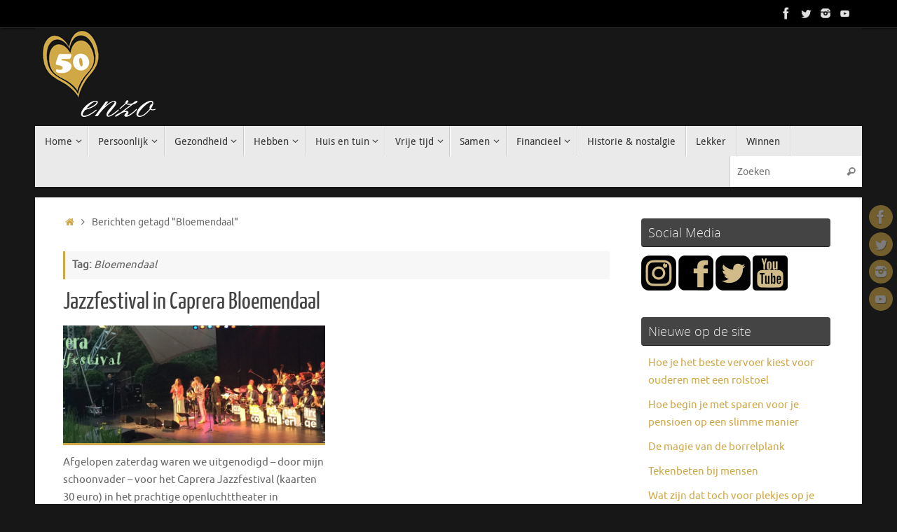

--- FILE ---
content_type: text/html; charset=UTF-8
request_url: https://www.50enzo.nl/tag/bloemendaal/
body_size: 15959
content:
<!DOCTYPE html>
<html lang="nl-NL">
<head>
<meta name="viewport" content="width=device-width, user-scalable=no, initial-scale=1.0, minimum-scale=1.0, maximum-scale=1.0">
<meta http-equiv="Content-Type" content="text/html; charset=UTF-8" />
<link rel="profile" href="https://gmpg.org/xfn/11" />
<link rel="pingback" href="https://www.50enzo.nl/xmlrpc.php" />
<meta name='robots' content='index, follow, max-image-preview:large, max-snippet:-1, max-video-preview:-1' />

	<!-- This site is optimized with the Yoast SEO plugin v24.5 - https://yoast.com/wordpress/plugins/seo/ -->
	<title>Bloemendaal Archieven - 50enzo - Een site voor de 50-plussers</title>
	<link rel="canonical" href="https://www.50enzo.nl/tag/bloemendaal/" />
	<meta property="og:locale" content="nl_NL" />
	<meta property="og:type" content="article" />
	<meta property="og:title" content="Bloemendaal Archieven - 50enzo - Een site voor de 50-plussers" />
	<meta property="og:url" content="https://www.50enzo.nl/tag/bloemendaal/" />
	<meta property="og:site_name" content="50enzo - Een site voor de 50-plussers" />
	<meta name="twitter:card" content="summary_large_image" />
	<script type="application/ld+json" class="yoast-schema-graph">{"@context":"https://schema.org","@graph":[{"@type":"CollectionPage","@id":"https://www.50enzo.nl/tag/bloemendaal/","url":"https://www.50enzo.nl/tag/bloemendaal/","name":"Bloemendaal Archieven - 50enzo - Een site voor de 50-plussers","isPartOf":{"@id":"https://www.50enzo.nl/#website"},"primaryImageOfPage":{"@id":"https://www.50enzo.nl/tag/bloemendaal/#primaryimage"},"image":{"@id":"https://www.50enzo.nl/tag/bloemendaal/#primaryimage"},"thumbnailUrl":"https://www.50enzo.nl/wp-content/uploads/2018/06/caprera.jpg","breadcrumb":{"@id":"https://www.50enzo.nl/tag/bloemendaal/#breadcrumb"},"inLanguage":"nl-NL"},{"@type":"ImageObject","inLanguage":"nl-NL","@id":"https://www.50enzo.nl/tag/bloemendaal/#primaryimage","url":"https://www.50enzo.nl/wp-content/uploads/2018/06/caprera.jpg","contentUrl":"https://www.50enzo.nl/wp-content/uploads/2018/06/caprera.jpg","width":1180,"height":410,"caption":"Jazzfestival in Caprera Bloemendaal"},{"@type":"BreadcrumbList","@id":"https://www.50enzo.nl/tag/bloemendaal/#breadcrumb","itemListElement":[{"@type":"ListItem","position":1,"name":"Home","item":"https://www.50enzo.nl/"},{"@type":"ListItem","position":2,"name":"Bloemendaal"}]},{"@type":"WebSite","@id":"https://www.50enzo.nl/#website","url":"https://www.50enzo.nl/","name":"50enzo - Een site voor de 50-plussers","description":"50+ en nog volop in het leven!","potentialAction":[{"@type":"SearchAction","target":{"@type":"EntryPoint","urlTemplate":"https://www.50enzo.nl/?s={search_term_string}"},"query-input":{"@type":"PropertyValueSpecification","valueRequired":true,"valueName":"search_term_string"}}],"inLanguage":"nl-NL"}]}</script>
	<!-- / Yoast SEO plugin. -->


<link rel="alternate" type="application/rss+xml" title="50enzo - Een site voor de 50-plussers &raquo; feed" href="https://www.50enzo.nl/feed/" />
<link rel="alternate" type="application/rss+xml" title="50enzo - Een site voor de 50-plussers &raquo; reactiesfeed" href="https://www.50enzo.nl/comments/feed/" />
<link rel="alternate" type="application/rss+xml" title="50enzo - Een site voor de 50-plussers &raquo; Bloemendaal tagfeed" href="https://www.50enzo.nl/tag/bloemendaal/feed/" />
		<!-- This site uses the Google Analytics by MonsterInsights plugin v9.11.1 - Using Analytics tracking - https://www.monsterinsights.com/ -->
							<script src="//www.googletagmanager.com/gtag/js?id=G-52E61VWH54"  data-cfasync="false" data-wpfc-render="false" type="text/javascript" async></script>
			<script data-cfasync="false" data-wpfc-render="false" type="text/javascript">
				var mi_version = '9.11.1';
				var mi_track_user = true;
				var mi_no_track_reason = '';
								var MonsterInsightsDefaultLocations = {"page_location":"https:\/\/www.50enzo.nl\/tag\/bloemendaal\/"};
								if ( typeof MonsterInsightsPrivacyGuardFilter === 'function' ) {
					var MonsterInsightsLocations = (typeof MonsterInsightsExcludeQuery === 'object') ? MonsterInsightsPrivacyGuardFilter( MonsterInsightsExcludeQuery ) : MonsterInsightsPrivacyGuardFilter( MonsterInsightsDefaultLocations );
				} else {
					var MonsterInsightsLocations = (typeof MonsterInsightsExcludeQuery === 'object') ? MonsterInsightsExcludeQuery : MonsterInsightsDefaultLocations;
				}

								var disableStrs = [
										'ga-disable-G-52E61VWH54',
									];

				/* Function to detect opted out users */
				function __gtagTrackerIsOptedOut() {
					for (var index = 0; index < disableStrs.length; index++) {
						if (document.cookie.indexOf(disableStrs[index] + '=true') > -1) {
							return true;
						}
					}

					return false;
				}

				/* Disable tracking if the opt-out cookie exists. */
				if (__gtagTrackerIsOptedOut()) {
					for (var index = 0; index < disableStrs.length; index++) {
						window[disableStrs[index]] = true;
					}
				}

				/* Opt-out function */
				function __gtagTrackerOptout() {
					for (var index = 0; index < disableStrs.length; index++) {
						document.cookie = disableStrs[index] + '=true; expires=Thu, 31 Dec 2099 23:59:59 UTC; path=/';
						window[disableStrs[index]] = true;
					}
				}

				if ('undefined' === typeof gaOptout) {
					function gaOptout() {
						__gtagTrackerOptout();
					}
				}
								window.dataLayer = window.dataLayer || [];

				window.MonsterInsightsDualTracker = {
					helpers: {},
					trackers: {},
				};
				if (mi_track_user) {
					function __gtagDataLayer() {
						dataLayer.push(arguments);
					}

					function __gtagTracker(type, name, parameters) {
						if (!parameters) {
							parameters = {};
						}

						if (parameters.send_to) {
							__gtagDataLayer.apply(null, arguments);
							return;
						}

						if (type === 'event') {
														parameters.send_to = monsterinsights_frontend.v4_id;
							var hookName = name;
							if (typeof parameters['event_category'] !== 'undefined') {
								hookName = parameters['event_category'] + ':' + name;
							}

							if (typeof MonsterInsightsDualTracker.trackers[hookName] !== 'undefined') {
								MonsterInsightsDualTracker.trackers[hookName](parameters);
							} else {
								__gtagDataLayer('event', name, parameters);
							}
							
						} else {
							__gtagDataLayer.apply(null, arguments);
						}
					}

					__gtagTracker('js', new Date());
					__gtagTracker('set', {
						'developer_id.dZGIzZG': true,
											});
					if ( MonsterInsightsLocations.page_location ) {
						__gtagTracker('set', MonsterInsightsLocations);
					}
										__gtagTracker('config', 'G-52E61VWH54', {"forceSSL":"true","link_attribution":"true"} );
										window.gtag = __gtagTracker;										(function () {
						/* https://developers.google.com/analytics/devguides/collection/analyticsjs/ */
						/* ga and __gaTracker compatibility shim. */
						var noopfn = function () {
							return null;
						};
						var newtracker = function () {
							return new Tracker();
						};
						var Tracker = function () {
							return null;
						};
						var p = Tracker.prototype;
						p.get = noopfn;
						p.set = noopfn;
						p.send = function () {
							var args = Array.prototype.slice.call(arguments);
							args.unshift('send');
							__gaTracker.apply(null, args);
						};
						var __gaTracker = function () {
							var len = arguments.length;
							if (len === 0) {
								return;
							}
							var f = arguments[len - 1];
							if (typeof f !== 'object' || f === null || typeof f.hitCallback !== 'function') {
								if ('send' === arguments[0]) {
									var hitConverted, hitObject = false, action;
									if ('event' === arguments[1]) {
										if ('undefined' !== typeof arguments[3]) {
											hitObject = {
												'eventAction': arguments[3],
												'eventCategory': arguments[2],
												'eventLabel': arguments[4],
												'value': arguments[5] ? arguments[5] : 1,
											}
										}
									}
									if ('pageview' === arguments[1]) {
										if ('undefined' !== typeof arguments[2]) {
											hitObject = {
												'eventAction': 'page_view',
												'page_path': arguments[2],
											}
										}
									}
									if (typeof arguments[2] === 'object') {
										hitObject = arguments[2];
									}
									if (typeof arguments[5] === 'object') {
										Object.assign(hitObject, arguments[5]);
									}
									if ('undefined' !== typeof arguments[1].hitType) {
										hitObject = arguments[1];
										if ('pageview' === hitObject.hitType) {
											hitObject.eventAction = 'page_view';
										}
									}
									if (hitObject) {
										action = 'timing' === arguments[1].hitType ? 'timing_complete' : hitObject.eventAction;
										hitConverted = mapArgs(hitObject);
										__gtagTracker('event', action, hitConverted);
									}
								}
								return;
							}

							function mapArgs(args) {
								var arg, hit = {};
								var gaMap = {
									'eventCategory': 'event_category',
									'eventAction': 'event_action',
									'eventLabel': 'event_label',
									'eventValue': 'event_value',
									'nonInteraction': 'non_interaction',
									'timingCategory': 'event_category',
									'timingVar': 'name',
									'timingValue': 'value',
									'timingLabel': 'event_label',
									'page': 'page_path',
									'location': 'page_location',
									'title': 'page_title',
									'referrer' : 'page_referrer',
								};
								for (arg in args) {
																		if (!(!args.hasOwnProperty(arg) || !gaMap.hasOwnProperty(arg))) {
										hit[gaMap[arg]] = args[arg];
									} else {
										hit[arg] = args[arg];
									}
								}
								return hit;
							}

							try {
								f.hitCallback();
							} catch (ex) {
							}
						};
						__gaTracker.create = newtracker;
						__gaTracker.getByName = newtracker;
						__gaTracker.getAll = function () {
							return [];
						};
						__gaTracker.remove = noopfn;
						__gaTracker.loaded = true;
						window['__gaTracker'] = __gaTracker;
					})();
									} else {
										console.log("");
					(function () {
						function __gtagTracker() {
							return null;
						}

						window['__gtagTracker'] = __gtagTracker;
						window['gtag'] = __gtagTracker;
					})();
									}
			</script>
							<!-- / Google Analytics by MonsterInsights -->
		<script type="text/javascript">
/* <![CDATA[ */
window._wpemojiSettings = {"baseUrl":"https:\/\/s.w.org\/images\/core\/emoji\/15.0.3\/72x72\/","ext":".png","svgUrl":"https:\/\/s.w.org\/images\/core\/emoji\/15.0.3\/svg\/","svgExt":".svg","source":{"concatemoji":"https:\/\/www.50enzo.nl\/wp-includes\/js\/wp-emoji-release.min.js?ver=6.5.7"}};
/*! This file is auto-generated */
!function(i,n){var o,s,e;function c(e){try{var t={supportTests:e,timestamp:(new Date).valueOf()};sessionStorage.setItem(o,JSON.stringify(t))}catch(e){}}function p(e,t,n){e.clearRect(0,0,e.canvas.width,e.canvas.height),e.fillText(t,0,0);var t=new Uint32Array(e.getImageData(0,0,e.canvas.width,e.canvas.height).data),r=(e.clearRect(0,0,e.canvas.width,e.canvas.height),e.fillText(n,0,0),new Uint32Array(e.getImageData(0,0,e.canvas.width,e.canvas.height).data));return t.every(function(e,t){return e===r[t]})}function u(e,t,n){switch(t){case"flag":return n(e,"\ud83c\udff3\ufe0f\u200d\u26a7\ufe0f","\ud83c\udff3\ufe0f\u200b\u26a7\ufe0f")?!1:!n(e,"\ud83c\uddfa\ud83c\uddf3","\ud83c\uddfa\u200b\ud83c\uddf3")&&!n(e,"\ud83c\udff4\udb40\udc67\udb40\udc62\udb40\udc65\udb40\udc6e\udb40\udc67\udb40\udc7f","\ud83c\udff4\u200b\udb40\udc67\u200b\udb40\udc62\u200b\udb40\udc65\u200b\udb40\udc6e\u200b\udb40\udc67\u200b\udb40\udc7f");case"emoji":return!n(e,"\ud83d\udc26\u200d\u2b1b","\ud83d\udc26\u200b\u2b1b")}return!1}function f(e,t,n){var r="undefined"!=typeof WorkerGlobalScope&&self instanceof WorkerGlobalScope?new OffscreenCanvas(300,150):i.createElement("canvas"),a=r.getContext("2d",{willReadFrequently:!0}),o=(a.textBaseline="top",a.font="600 32px Arial",{});return e.forEach(function(e){o[e]=t(a,e,n)}),o}function t(e){var t=i.createElement("script");t.src=e,t.defer=!0,i.head.appendChild(t)}"undefined"!=typeof Promise&&(o="wpEmojiSettingsSupports",s=["flag","emoji"],n.supports={everything:!0,everythingExceptFlag:!0},e=new Promise(function(e){i.addEventListener("DOMContentLoaded",e,{once:!0})}),new Promise(function(t){var n=function(){try{var e=JSON.parse(sessionStorage.getItem(o));if("object"==typeof e&&"number"==typeof e.timestamp&&(new Date).valueOf()<e.timestamp+604800&&"object"==typeof e.supportTests)return e.supportTests}catch(e){}return null}();if(!n){if("undefined"!=typeof Worker&&"undefined"!=typeof OffscreenCanvas&&"undefined"!=typeof URL&&URL.createObjectURL&&"undefined"!=typeof Blob)try{var e="postMessage("+f.toString()+"("+[JSON.stringify(s),u.toString(),p.toString()].join(",")+"));",r=new Blob([e],{type:"text/javascript"}),a=new Worker(URL.createObjectURL(r),{name:"wpTestEmojiSupports"});return void(a.onmessage=function(e){c(n=e.data),a.terminate(),t(n)})}catch(e){}c(n=f(s,u,p))}t(n)}).then(function(e){for(var t in e)n.supports[t]=e[t],n.supports.everything=n.supports.everything&&n.supports[t],"flag"!==t&&(n.supports.everythingExceptFlag=n.supports.everythingExceptFlag&&n.supports[t]);n.supports.everythingExceptFlag=n.supports.everythingExceptFlag&&!n.supports.flag,n.DOMReady=!1,n.readyCallback=function(){n.DOMReady=!0}}).then(function(){return e}).then(function(){var e;n.supports.everything||(n.readyCallback(),(e=n.source||{}).concatemoji?t(e.concatemoji):e.wpemoji&&e.twemoji&&(t(e.twemoji),t(e.wpemoji)))}))}((window,document),window._wpemojiSettings);
/* ]]> */
</script>
<link rel='stylesheet' id='dashicons-css' href='https://www.50enzo.nl/wp-includes/css/dashicons.min.css?ver=6.5.7' type='text/css' media='all' />
<link rel='stylesheet' id='post-views-counter-frontend-css' href='https://www.50enzo.nl/wp-content/plugins/post-views-counter/css/frontend.min.css?ver=1.5.9' type='text/css' media='all' />
<style id='wp-emoji-styles-inline-css' type='text/css'>

	img.wp-smiley, img.emoji {
		display: inline !important;
		border: none !important;
		box-shadow: none !important;
		height: 1em !important;
		width: 1em !important;
		margin: 0 0.07em !important;
		vertical-align: -0.1em !important;
		background: none !important;
		padding: 0 !important;
	}
</style>
<link rel='stylesheet' id='wp-block-library-css' href='https://www.50enzo.nl/wp-includes/css/dist/block-library/style.min.css?ver=6.5.7' type='text/css' media='all' />
<style id='classic-theme-styles-inline-css' type='text/css'>
/*! This file is auto-generated */
.wp-block-button__link{color:#fff;background-color:#32373c;border-radius:9999px;box-shadow:none;text-decoration:none;padding:calc(.667em + 2px) calc(1.333em + 2px);font-size:1.125em}.wp-block-file__button{background:#32373c;color:#fff;text-decoration:none}
</style>
<style id='global-styles-inline-css' type='text/css'>
body{--wp--preset--color--black: #000000;--wp--preset--color--cyan-bluish-gray: #abb8c3;--wp--preset--color--white: #ffffff;--wp--preset--color--pale-pink: #f78da7;--wp--preset--color--vivid-red: #cf2e2e;--wp--preset--color--luminous-vivid-orange: #ff6900;--wp--preset--color--luminous-vivid-amber: #fcb900;--wp--preset--color--light-green-cyan: #7bdcb5;--wp--preset--color--vivid-green-cyan: #00d084;--wp--preset--color--pale-cyan-blue: #8ed1fc;--wp--preset--color--vivid-cyan-blue: #0693e3;--wp--preset--color--vivid-purple: #9b51e0;--wp--preset--gradient--vivid-cyan-blue-to-vivid-purple: linear-gradient(135deg,rgba(6,147,227,1) 0%,rgb(155,81,224) 100%);--wp--preset--gradient--light-green-cyan-to-vivid-green-cyan: linear-gradient(135deg,rgb(122,220,180) 0%,rgb(0,208,130) 100%);--wp--preset--gradient--luminous-vivid-amber-to-luminous-vivid-orange: linear-gradient(135deg,rgba(252,185,0,1) 0%,rgba(255,105,0,1) 100%);--wp--preset--gradient--luminous-vivid-orange-to-vivid-red: linear-gradient(135deg,rgba(255,105,0,1) 0%,rgb(207,46,46) 100%);--wp--preset--gradient--very-light-gray-to-cyan-bluish-gray: linear-gradient(135deg,rgb(238,238,238) 0%,rgb(169,184,195) 100%);--wp--preset--gradient--cool-to-warm-spectrum: linear-gradient(135deg,rgb(74,234,220) 0%,rgb(151,120,209) 20%,rgb(207,42,186) 40%,rgb(238,44,130) 60%,rgb(251,105,98) 80%,rgb(254,248,76) 100%);--wp--preset--gradient--blush-light-purple: linear-gradient(135deg,rgb(255,206,236) 0%,rgb(152,150,240) 100%);--wp--preset--gradient--blush-bordeaux: linear-gradient(135deg,rgb(254,205,165) 0%,rgb(254,45,45) 50%,rgb(107,0,62) 100%);--wp--preset--gradient--luminous-dusk: linear-gradient(135deg,rgb(255,203,112) 0%,rgb(199,81,192) 50%,rgb(65,88,208) 100%);--wp--preset--gradient--pale-ocean: linear-gradient(135deg,rgb(255,245,203) 0%,rgb(182,227,212) 50%,rgb(51,167,181) 100%);--wp--preset--gradient--electric-grass: linear-gradient(135deg,rgb(202,248,128) 0%,rgb(113,206,126) 100%);--wp--preset--gradient--midnight: linear-gradient(135deg,rgb(2,3,129) 0%,rgb(40,116,252) 100%);--wp--preset--font-size--small: 13px;--wp--preset--font-size--medium: 20px;--wp--preset--font-size--large: 36px;--wp--preset--font-size--x-large: 42px;--wp--preset--spacing--20: 0.44rem;--wp--preset--spacing--30: 0.67rem;--wp--preset--spacing--40: 1rem;--wp--preset--spacing--50: 1.5rem;--wp--preset--spacing--60: 2.25rem;--wp--preset--spacing--70: 3.38rem;--wp--preset--spacing--80: 5.06rem;--wp--preset--shadow--natural: 6px 6px 9px rgba(0, 0, 0, 0.2);--wp--preset--shadow--deep: 12px 12px 50px rgba(0, 0, 0, 0.4);--wp--preset--shadow--sharp: 6px 6px 0px rgba(0, 0, 0, 0.2);--wp--preset--shadow--outlined: 6px 6px 0px -3px rgba(255, 255, 255, 1), 6px 6px rgba(0, 0, 0, 1);--wp--preset--shadow--crisp: 6px 6px 0px rgba(0, 0, 0, 1);}:where(.is-layout-flex){gap: 0.5em;}:where(.is-layout-grid){gap: 0.5em;}body .is-layout-flex{display: flex;}body .is-layout-flex{flex-wrap: wrap;align-items: center;}body .is-layout-flex > *{margin: 0;}body .is-layout-grid{display: grid;}body .is-layout-grid > *{margin: 0;}:where(.wp-block-columns.is-layout-flex){gap: 2em;}:where(.wp-block-columns.is-layout-grid){gap: 2em;}:where(.wp-block-post-template.is-layout-flex){gap: 1.25em;}:where(.wp-block-post-template.is-layout-grid){gap: 1.25em;}.has-black-color{color: var(--wp--preset--color--black) !important;}.has-cyan-bluish-gray-color{color: var(--wp--preset--color--cyan-bluish-gray) !important;}.has-white-color{color: var(--wp--preset--color--white) !important;}.has-pale-pink-color{color: var(--wp--preset--color--pale-pink) !important;}.has-vivid-red-color{color: var(--wp--preset--color--vivid-red) !important;}.has-luminous-vivid-orange-color{color: var(--wp--preset--color--luminous-vivid-orange) !important;}.has-luminous-vivid-amber-color{color: var(--wp--preset--color--luminous-vivid-amber) !important;}.has-light-green-cyan-color{color: var(--wp--preset--color--light-green-cyan) !important;}.has-vivid-green-cyan-color{color: var(--wp--preset--color--vivid-green-cyan) !important;}.has-pale-cyan-blue-color{color: var(--wp--preset--color--pale-cyan-blue) !important;}.has-vivid-cyan-blue-color{color: var(--wp--preset--color--vivid-cyan-blue) !important;}.has-vivid-purple-color{color: var(--wp--preset--color--vivid-purple) !important;}.has-black-background-color{background-color: var(--wp--preset--color--black) !important;}.has-cyan-bluish-gray-background-color{background-color: var(--wp--preset--color--cyan-bluish-gray) !important;}.has-white-background-color{background-color: var(--wp--preset--color--white) !important;}.has-pale-pink-background-color{background-color: var(--wp--preset--color--pale-pink) !important;}.has-vivid-red-background-color{background-color: var(--wp--preset--color--vivid-red) !important;}.has-luminous-vivid-orange-background-color{background-color: var(--wp--preset--color--luminous-vivid-orange) !important;}.has-luminous-vivid-amber-background-color{background-color: var(--wp--preset--color--luminous-vivid-amber) !important;}.has-light-green-cyan-background-color{background-color: var(--wp--preset--color--light-green-cyan) !important;}.has-vivid-green-cyan-background-color{background-color: var(--wp--preset--color--vivid-green-cyan) !important;}.has-pale-cyan-blue-background-color{background-color: var(--wp--preset--color--pale-cyan-blue) !important;}.has-vivid-cyan-blue-background-color{background-color: var(--wp--preset--color--vivid-cyan-blue) !important;}.has-vivid-purple-background-color{background-color: var(--wp--preset--color--vivid-purple) !important;}.has-black-border-color{border-color: var(--wp--preset--color--black) !important;}.has-cyan-bluish-gray-border-color{border-color: var(--wp--preset--color--cyan-bluish-gray) !important;}.has-white-border-color{border-color: var(--wp--preset--color--white) !important;}.has-pale-pink-border-color{border-color: var(--wp--preset--color--pale-pink) !important;}.has-vivid-red-border-color{border-color: var(--wp--preset--color--vivid-red) !important;}.has-luminous-vivid-orange-border-color{border-color: var(--wp--preset--color--luminous-vivid-orange) !important;}.has-luminous-vivid-amber-border-color{border-color: var(--wp--preset--color--luminous-vivid-amber) !important;}.has-light-green-cyan-border-color{border-color: var(--wp--preset--color--light-green-cyan) !important;}.has-vivid-green-cyan-border-color{border-color: var(--wp--preset--color--vivid-green-cyan) !important;}.has-pale-cyan-blue-border-color{border-color: var(--wp--preset--color--pale-cyan-blue) !important;}.has-vivid-cyan-blue-border-color{border-color: var(--wp--preset--color--vivid-cyan-blue) !important;}.has-vivid-purple-border-color{border-color: var(--wp--preset--color--vivid-purple) !important;}.has-vivid-cyan-blue-to-vivid-purple-gradient-background{background: var(--wp--preset--gradient--vivid-cyan-blue-to-vivid-purple) !important;}.has-light-green-cyan-to-vivid-green-cyan-gradient-background{background: var(--wp--preset--gradient--light-green-cyan-to-vivid-green-cyan) !important;}.has-luminous-vivid-amber-to-luminous-vivid-orange-gradient-background{background: var(--wp--preset--gradient--luminous-vivid-amber-to-luminous-vivid-orange) !important;}.has-luminous-vivid-orange-to-vivid-red-gradient-background{background: var(--wp--preset--gradient--luminous-vivid-orange-to-vivid-red) !important;}.has-very-light-gray-to-cyan-bluish-gray-gradient-background{background: var(--wp--preset--gradient--very-light-gray-to-cyan-bluish-gray) !important;}.has-cool-to-warm-spectrum-gradient-background{background: var(--wp--preset--gradient--cool-to-warm-spectrum) !important;}.has-blush-light-purple-gradient-background{background: var(--wp--preset--gradient--blush-light-purple) !important;}.has-blush-bordeaux-gradient-background{background: var(--wp--preset--gradient--blush-bordeaux) !important;}.has-luminous-dusk-gradient-background{background: var(--wp--preset--gradient--luminous-dusk) !important;}.has-pale-ocean-gradient-background{background: var(--wp--preset--gradient--pale-ocean) !important;}.has-electric-grass-gradient-background{background: var(--wp--preset--gradient--electric-grass) !important;}.has-midnight-gradient-background{background: var(--wp--preset--gradient--midnight) !important;}.has-small-font-size{font-size: var(--wp--preset--font-size--small) !important;}.has-medium-font-size{font-size: var(--wp--preset--font-size--medium) !important;}.has-large-font-size{font-size: var(--wp--preset--font-size--large) !important;}.has-x-large-font-size{font-size: var(--wp--preset--font-size--x-large) !important;}
.wp-block-navigation a:where(:not(.wp-element-button)){color: inherit;}
:where(.wp-block-post-template.is-layout-flex){gap: 1.25em;}:where(.wp-block-post-template.is-layout-grid){gap: 1.25em;}
:where(.wp-block-columns.is-layout-flex){gap: 2em;}:where(.wp-block-columns.is-layout-grid){gap: 2em;}
.wp-block-pullquote{font-size: 1.5em;line-height: 1.6;}
</style>
<link rel='stylesheet' id='pzz-public-css' href='https://www.50enzo.nl/wp-content/plugins/linkpizza-manager/public/css/pzz-public.css?ver=5.5.3' type='text/css' media='all' />
<link rel='stylesheet' id='tempera-fonts-css' href='https://www.50enzo.nl/wp-content/themes/tempera/fonts/fontfaces.css?ver=1.8.3' type='text/css' media='all' />
<link rel='stylesheet' id='tempera-style-css' href='https://www.50enzo.nl/wp-content/themes/tempera/style.css?ver=1.8.3' type='text/css' media='all' />
<style id='tempera-style-inline-css' type='text/css'>
#header, #main, #topbar-inner { max-width: 1180px; } #container.one-column { } #container.two-columns-right #secondary { width:280px; float:right; } #container.two-columns-right #content { width:calc(100% - 320px); float:left; } #container.two-columns-left #primary { width:280px; float:left; } #container.two-columns-left #content { width:calc(100% - 320px); float:right; } #container.three-columns-right .sidey { width:140px; float:left; } #container.three-columns-right #primary { margin-left:20px; margin-right:20px; } #container.three-columns-right #content { width: calc(100% - 320px); float:left;} #container.three-columns-left .sidey { width:140px; float:left; } #container.three-columns-left #secondary {margin-left:20px; margin-right:20px; } #container.three-columns-left #content { width: calc(100% - 320px); float:right; } #container.three-columns-sided .sidey { width:140px; float:left; } #container.three-columns-sided #secondary { float:right; } #container.three-columns-sided #content { width: calc(100% - 360px); float:right; margin: 0 180px 0 -1180px; } body { font-family: Ubuntu; } #content h1.entry-title a, #content h2.entry-title a, #content h1.entry-title , #content h2.entry-title { font-family: "Yanone Kaffeesatz Regular"; } .widget-title, .widget-title a { font-family: "Open Sans Light"; } .entry-content h1, .entry-content h2, .entry-content h3, .entry-content h4, .entry-content h5, .entry-content h6, #comments #reply-title, .nivo-caption h2, #front-text1 h2, #front-text2 h2, .column-header-image, .column-header-noimage { font-family: "Open Sans Light"; } #site-title span a { font-family: "Yanone Kaffeesatz Regular"; } #access ul li a, #access ul li a span { font-family: "Droid Sans"; } body { color: #666666; background-color: #171717 } a { color: #d0a746; } a:hover,.entry-meta span a:hover, .comments-link a:hover { color: #D6341D; } #header { ; } #site-title span a { color:#d0a746; } #site-description { color:#999999; } .socials a { background-color: #d0a746; } .socials .socials-hover { background-color: #D6341D; } /* Main menu top level */ #access a, #nav-toggle span, li.menu-main-search .searchform input[type="search"] { color: #333333; } li.menu-main-search .searchform input[type="search"] { background-color: #ffffff; border-left-color: #cccccc; } #access, #nav-toggle {background-color: #EAEAEA; } #access > .menu > ul > li > a > span { border-color: #cccccc; -webkit-box-shadow: 1px 0 0 #ffffff; box-shadow: 1px 0 0 #ffffff; } /*.rtl #access > .menu > ul > li > a > span { -webkit-box-shadow: -1px 0 0 #ffffff; box-shadow: -1px 0 0 #ffffff; } */ #access a:hover {background-color: #f7f7f7; } #access ul li.current_page_item > a, #access ul li.current-menu-item > a, #access ul li.current_page_ancestor > a, #access ul li.current-menu-ancestor > a { background-color: #f7f7f7; } /* Main menu Submenus */ #access > .menu > ul > li > ul:before {border-bottom-color:#2D2D2D;} #access ul ul ul li:first-child:before { border-right-color:#2D2D2D;} #access ul ul li { background-color:#2D2D2D; border-top-color:#3b3b3b; border-bottom-color:#222222} #access ul ul li a{color:#BBBBBB} #access ul ul li a:hover{background:#3b3b3b} #access ul ul li.current_page_item > a, #access ul ul li.current-menu-item > a, #access ul ul li.current_page_ancestor > a, #access ul ul li.current-menu-ancestor > a { background-color:#3b3b3b; } #topbar { background-color: #000000;border-bottom-color:#282828; box-shadow:3px 0 3px #000000; } .topmenu ul li a, .topmenu .searchsubmit { color: #CCCCCC; } .topmenu ul li a:hover, .topmenu .searchform input[type="search"] { color: #EEEEEE; border-bottom-color: rgba( 208,167,70, 0.5); } #main { background-color: #FFFFFF; } #author-info, #entry-author-info, #content .page-title { border-color: #d0a746; background: #F7F7F7; } #entry-author-info #author-avatar, #author-info #author-avatar { border-color: #EEEEEE; } .sidey .widget-container { color: #333333; ; } .sidey .widget-title { color: #EEEEEE; background-color: #444444;border-color:#1c1c1c;} .sidey .widget-container a {} .sidey .widget-container a:hover {} .entry-content h1, .entry-content h2, .entry-content h3, .entry-content h4, .entry-content h5, .entry-content h6 { color: #444444; } .sticky .entry-header {border-color:#d0a746 } .entry-title, .entry-title a { color: #444444; } .entry-title a:hover { color: #000000; } #content span.entry-format { color: #333333; background-color: #EAEAEA; } #footer { color: #AAAAAA; ; } #footer2 { color: #AAAAAA; background-color: #F7F7F7; } #footer a { ; } #footer a:hover { ; } #footer2 a, .footermenu ul li:after { ; } #footer2 a:hover { ; } #footer .widget-container { color: #333333; ; } #footer .widget-title { color: #EEEEEE; background-color: #444444;border-color:#1c1c1c } a.continue-reading-link, #cryout_ajax_more_trigger { color:#333333; background:#EAEAEA; border-bottom-color:#d0a746; } a.continue-reading-link:hover { border-bottom-color:#D6341D; } a.continue-reading-link i.crycon-right-dir {color:#d0a746} a.continue-reading-link:hover i.crycon-right-dir {color:#D6341D} .page-link a, .page-link > span > em {border-color:#CCCCCC} .columnmore a {background:#d0a746;color:#F7F7F7} .columnmore a:hover {background:#D6341D;} .button, #respond .form-submit input#submit, input[type="submit"], input[type="reset"] { background-color: #d0a746; } .button:hover, #respond .form-submit input#submit:hover { background-color: #D6341D; } .entry-content tr th, .entry-content thead th { color: #444444; } .entry-content table, .entry-content fieldset, .entry-content tr td, .entry-content tr th, .entry-content thead th { border-color: #CCCCCC; } .entry-content tr.even td { background-color: #F7F7F7 !important; } hr { border-color: #CCCCCC; } input[type="text"], input[type="password"], input[type="email"], textarea, select, input[type="color"],input[type="date"],input[type="datetime"],input[type="datetime-local"],input[type="month"],input[type="number"],input[type="range"], input[type="search"],input[type="tel"],input[type="time"],input[type="url"],input[type="week"] { background-color: #F7F7F7; border-color: #CCCCCC #EEEEEE #EEEEEE #CCCCCC; color: #666666; } input[type="submit"], input[type="reset"] { color: #FFFFFF; background-color: #d0a746; } input[type="text"]:hover, input[type="password"]:hover, input[type="email"]:hover, textarea:hover, input[type="color"]:hover, input[type="date"]:hover, input[type="datetime"]:hover, input[type="datetime-local"]:hover, input[type="month"]:hover, input[type="number"]:hover, input[type="range"]:hover, input[type="search"]:hover, input[type="tel"]:hover, input[type="time"]:hover, input[type="url"]:hover, input[type="week"]:hover { background-color: rgba(247,247,247,0.4); } .entry-content pre { border-color: #CCCCCC; border-bottom-color:#d0a746;} .entry-content code { background-color:#F7F7F7;} .entry-content blockquote { border-color: #EEEEEE; } abbr, acronym { border-color: #666666; } .comment-meta a { color: #666666; } #respond .form-allowed-tags { color: #999999; } .entry-meta .crycon-metas:before {color:#CCCCCC;} .entry-meta span a, .comments-link a, .entry-meta {color:#999999;} .entry-meta span a:hover, .comments-link a:hover {color:#666666;} .nav-next a:hover {} .nav-previous a:hover { } .pagination { border-color:#ededed;} .pagination span, .pagination a { background:#F7F7F7; border-left-color:#dddddd; border-right-color:#ffffff; } .pagination a:hover { background: #ffffff; } #searchform input[type="text"] {color:#999999;} .caption-accented .wp-caption { background-color:rgba(208,167,70,0.8); color:#FFFFFF} .tempera-image-one .entry-content img[class*='align'], .tempera-image-one .entry-summary img[class*='align'], .tempera-image-two .entry-content img[class*='align'], .tempera-image-two .entry-summary img[class*='align'], .tempera-image-one .entry-content [class*='wp-block'][class*='align'] img, .tempera-image-one .entry-summary [class*='wp-block'][class*='align'] img, .tempera-image-two .entry-content [class*='wp-block'][class*='align'] img, .tempera-image-two .entry-summary [class*='wp-block'][class*='align'] img { border-color:#d0a746;} html { font-size:15px; line-height:1.7; } .entry-content, .entry-summary, #frontpage blockquote { text-align:inherit; } .entry-content, .entry-summary, .widget-area { ; } #content h1.entry-title, #content h2.entry-title { font-size:34px ;} .widget-title, .widget-title a { font-size:18px ;} h1 { font-size: 2.526em; } h2 { font-size: 2.202em; } h3 { font-size: 1.878em; } h4 { font-size: 1.554em; } h5 { font-size: 1.23em; } h6 { font-size: 0.906em; } #site-title { font-size:38px ;} #access ul li a, li.menu-main-search .searchform input[type="search"] { font-size:14px ;} #respond .form-allowed-tags { display:none;} .nocomments, .nocomments2 {display:none;} .comments-link span { display:none;} #header-container > div { margin:40px 0 0 0px;} .entry-content p, .entry-content ul, .entry-content ol, .entry-content dd, .entry-content pre, .entry-content hr, .entry-summary p, .commentlist p { margin-bottom: 1.0em; } header.entry-header > .entry-meta { display: none; } #toTop {background:#FFFFFF;margin-left:1330px;} #toTop:hover .crycon-back2top:before {color:#D6341D;} @media (max-width: 1225px) { #footer2 #toTop { position: relative; margin-left: auto !important; margin-right: auto !important; bottom: 0; display: block; width: 45px; border-radius: 4px 4px 0 0; opacity: 1; } } #main {margin-top:15px; } #forbottom {margin-left: 40px; margin-right: 40px;} #header-widget-area { width: 33%; } #branding { height:140px; } 
/* Tempera Custom CSS */
</style>
<link rel='stylesheet' id='tempera-mobile-css' href='https://www.50enzo.nl/wp-content/themes/tempera/styles/style-mobile.css?ver=1.8.3' type='text/css' media='all' />
<script type="text/javascript" src="https://www.50enzo.nl/wp-content/plugins/google-analytics-for-wordpress/assets/js/frontend-gtag.min.js?ver=9.11.1" id="monsterinsights-frontend-script-js" async="async" data-wp-strategy="async"></script>
<script data-cfasync="false" data-wpfc-render="false" type="text/javascript" id='monsterinsights-frontend-script-js-extra'>/* <![CDATA[ */
var monsterinsights_frontend = {"js_events_tracking":"true","download_extensions":"doc,pdf,ppt,zip,xls,docx,pptx,xlsx","inbound_paths":"[{\"path\":\"\\\/go\\\/\",\"label\":\"affiliate\"},{\"path\":\"\\\/recommend\\\/\",\"label\":\"affiliate\"}]","home_url":"https:\/\/www.50enzo.nl","hash_tracking":"false","v4_id":"G-52E61VWH54"};/* ]]> */
</script>
<script type="text/javascript" src="https://www.50enzo.nl/wp-includes/js/jquery/jquery.min.js?ver=3.7.1" id="jquery-core-js"></script>
<script type="text/javascript" src="https://www.50enzo.nl/wp-includes/js/jquery/jquery-migrate.min.js?ver=3.4.1" id="jquery-migrate-js"></script>
<link rel="https://api.w.org/" href="https://www.50enzo.nl/wp-json/" /><link rel="alternate" type="application/json" href="https://www.50enzo.nl/wp-json/wp/v2/tags/64" /><link rel="EditURI" type="application/rsd+xml" title="RSD" href="https://www.50enzo.nl/xmlrpc.php?rsd" />
<meta name="generator" content="WordPress 6.5.7" />
		
		<script>
						
			
			
			(function(p,z,Z){
				z=p.createElement("script");z.async=1;
				z.src="//pzz.io/pzz.js?uid=52499&host="+p.domain;
				(p.head||p.documentElement).insertBefore(z,Z);
			})(document);
		</script>
		<link rel="icon" href="https://www.50enzo.nl/wp-content/uploads/2018/02/avatar-2-150x150.jpg" sizes="32x32" />
<link rel="icon" href="https://www.50enzo.nl/wp-content/uploads/2018/02/avatar-2-300x300.jpg" sizes="192x192" />
<link rel="apple-touch-icon" href="https://www.50enzo.nl/wp-content/uploads/2018/02/avatar-2-300x300.jpg" />
<meta name="msapplication-TileImage" content="https://www.50enzo.nl/wp-content/uploads/2018/02/avatar-2-300x300.jpg" />
	<!--[if lt IE 9]>
	<script>
	document.createElement('header');
	document.createElement('nav');
	document.createElement('section');
	document.createElement('article');
	document.createElement('aside');
	document.createElement('footer');
	</script>
	<![endif]-->
	</head>
<body data-rsssl=1 class="archive tag tag-bloemendaal tag-64 tempera-image-one caption-dark magazine-layout tempera-comment-placeholders tempera-menu-left">

	<a class="skip-link screen-reader-text" href="#main" title="Ga naar de inhoud"> Ga naar de inhoud </a>
	
<div id="wrapper" class="hfeed">
<div id="topbar" ><div id="topbar-inner"> <div class="socials" id="sheader">
			<a  target="_blank"  href="https://www.facebook.com/50enzoNL"
			class="socialicons social-Facebook" title="Facebook">
				<img alt="Facebook" src="https://www.50enzo.nl/wp-content/themes/tempera/images/socials/Facebook.png" />
			</a>
			<a  target="_blank"  href="https://twitter.com/50enzonl"
			class="socialicons social-Twitter" title="Twitter">
				<img alt="Twitter" src="https://www.50enzo.nl/wp-content/themes/tempera/images/socials/Twitter.png" />
			</a>
			<a  target="_blank"  href="https://www.instagram.com/50enzo/"
			class="socialicons social-Instagram" title="Instagram">
				<img alt="Instagram" src="https://www.50enzo.nl/wp-content/themes/tempera/images/socials/Instagram.png" />
			</a>
			<a  target="_blank"  href="https://www.youtube.com/channel/UCz0GIH5-1zsQc8KN35cVuxQ"
			class="socialicons social-YouTube" title="Youtube">
				<img alt="YouTube" src="https://www.50enzo.nl/wp-content/themes/tempera/images/socials/YouTube.png" />
			</a></div> </div></div>
<div class="socials" id="srights">
			<a  target="_blank"  href="https://www.facebook.com/50enzoNL"
			class="socialicons social-Facebook" title="Facebook">
				<img alt="Facebook" src="https://www.50enzo.nl/wp-content/themes/tempera/images/socials/Facebook.png" />
			</a>
			<a  target="_blank"  href="https://twitter.com/50enzonl"
			class="socialicons social-Twitter" title="Twitter">
				<img alt="Twitter" src="https://www.50enzo.nl/wp-content/themes/tempera/images/socials/Twitter.png" />
			</a>
			<a  target="_blank"  href="https://www.instagram.com/50enzo/"
			class="socialicons social-Instagram" title="Instagram">
				<img alt="Instagram" src="https://www.50enzo.nl/wp-content/themes/tempera/images/socials/Instagram.png" />
			</a>
			<a  target="_blank"  href="https://www.youtube.com/channel/UCz0GIH5-1zsQc8KN35cVuxQ"
			class="socialicons social-YouTube" title="Youtube">
				<img alt="YouTube" src="https://www.50enzo.nl/wp-content/themes/tempera/images/socials/YouTube.png" />
			</a></div>
<div id="header-full">
	<header id="header">
		<div id="masthead">
			<div id="branding" role="banner" >
				<img id="bg_image" alt="50enzo - Een site voor de 50-plussers" title="50enzo - Een site voor de 50-plussers" src="https://50enzo.nl/wp-content/uploads/2018/02/header-basis-black-1.jpg"  />	<div id="header-container">
	</div>								<div style="clear:both;"></div>
			</div><!-- #branding -->
			<button id="nav-toggle"><span>&nbsp;</span></button>
			<nav id="access" class="jssafe" role="navigation">
					<div class="skip-link screen-reader-text"><a href="#content" title="Ga naar de inhoud">
		Ga naar de inhoud	</a></div>
	<div class="menu"><ul id="prime_nav" class="menu"><li id="menu-item-18" class="menu-item menu-item-type-custom menu-item-object-custom menu-item-has-children menu-item-18"><a href="https://50enzo.nl/"><span>Home</span></a>
<ul class="sub-menu">
	<li id="menu-item-5516" class="menu-item menu-item-type-taxonomy menu-item-object-category menu-item-5516"><a href="https://www.50enzo.nl/category/actueel/"><span>Actueel</span></a></li>
</ul>
</li>
<li id="menu-item-54" class="menu-item menu-item-type-post_type menu-item-object-page menu-item-has-children menu-item-54"><a href="https://www.50enzo.nl/persoonlijk/"><span>Persoonlijk</span></a>
<ul class="sub-menu">
	<li id="menu-item-717" class="menu-item menu-item-type-taxonomy menu-item-object-category menu-item-717"><a href="https://www.50enzo.nl/category/persoonlijk/marion/"><span>Marion</span></a></li>
	<li id="menu-item-728" class="menu-item menu-item-type-taxonomy menu-item-object-category menu-item-728"><a href="https://www.50enzo.nl/category/persoonlijk/ria/"><span>Ria</span></a></li>
</ul>
</li>
<li id="menu-item-123" class="menu-item menu-item-type-post_type menu-item-object-page menu-item-has-children menu-item-123"><a href="https://www.50enzo.nl/gezondheid/"><span>Gezondheid</span></a>
<ul class="sub-menu">
	<li id="menu-item-907" class="menu-item menu-item-type-taxonomy menu-item-object-category menu-item-907"><a href="https://www.50enzo.nl/category/gezondheid/afscheid/"><span>Afscheid</span></a></li>
	<li id="menu-item-125" class="menu-item menu-item-type-taxonomy menu-item-object-category menu-item-125"><a href="https://www.50enzo.nl/category/gezondheid/beauty/"><span>Beauty</span></a></li>
	<li id="menu-item-674" class="menu-item menu-item-type-taxonomy menu-item-object-category menu-item-674"><a href="https://www.50enzo.nl/category/gezondheid/body/"><span>Body</span></a></li>
	<li id="menu-item-1344" class="menu-item menu-item-type-taxonomy menu-item-object-category menu-item-1344"><a href="https://www.50enzo.nl/category/gezondheid/mind/"><span>Mind</span></a></li>
	<li id="menu-item-418" class="menu-item menu-item-type-taxonomy menu-item-object-category menu-item-418"><a href="https://www.50enzo.nl/category/gezondheid/voeding/"><span>Voeding</span></a></li>
</ul>
</li>
<li id="menu-item-93" class="menu-item menu-item-type-post_type menu-item-object-page menu-item-has-children menu-item-93"><a href="https://www.50enzo.nl/hebben/"><span>Hebben</span></a>
<ul class="sub-menu">
	<li id="menu-item-713" class="menu-item menu-item-type-taxonomy menu-item-object-category menu-item-713"><a href="https://www.50enzo.nl/category/hebben/boeken/"><span>Boeken</span></a></li>
	<li id="menu-item-819" class="menu-item menu-item-type-taxonomy menu-item-object-category menu-item-819"><a href="https://www.50enzo.nl/category/hebben/dvd/"><span>DVD&#8217;s</span></a></li>
	<li id="menu-item-315" class="menu-item menu-item-type-taxonomy menu-item-object-category menu-item-315"><a href="https://www.50enzo.nl/category/hebben/electronica/"><span>Electronica</span></a></li>
	<li id="menu-item-4437" class="menu-item menu-item-type-taxonomy menu-item-object-category menu-item-4437"><a href="https://www.50enzo.nl/category/hebben/huisdieren/"><span>Huisdieren</span></a></li>
	<li id="menu-item-1410" class="menu-item menu-item-type-taxonomy menu-item-object-category menu-item-1410"><a href="https://www.50enzo.nl/category/hebben/kleding/"><span>Kleding</span></a></li>
	<li id="menu-item-316" class="menu-item menu-item-type-taxonomy menu-item-object-category menu-item-316"><a href="https://www.50enzo.nl/category/hebben/sieraden/"><span>Sieraden</span></a></li>
</ul>
</li>
<li id="menu-item-4379" class="menu-item menu-item-type-taxonomy menu-item-object-category menu-item-has-children menu-item-4379"><a href="https://www.50enzo.nl/category/huis-en-tuin/"><span>Huis en tuin</span></a>
<ul class="sub-menu">
	<li id="menu-item-950" class="menu-item menu-item-type-taxonomy menu-item-object-category menu-item-950"><a href="https://www.50enzo.nl/category/hebben/interieur/"><span>Interieur</span></a></li>
	<li id="menu-item-4381" class="menu-item menu-item-type-taxonomy menu-item-object-category menu-item-4381"><a href="https://www.50enzo.nl/category/huis-en-tuin/tuin/"><span>Tuin</span></a></li>
</ul>
</li>
<li id="menu-item-139" class="menu-item menu-item-type-post_type menu-item-object-page menu-item-has-children menu-item-139"><a href="https://www.50enzo.nl/vrije-tijd/"><span>Vrije tijd</span></a>
<ul class="sub-menu">
	<li id="menu-item-5273" class="menu-item menu-item-type-taxonomy menu-item-object-category menu-item-has-children menu-item-5273"><a href="https://www.50enzo.nl/category/vrije-tijd/feestdagen/"><span>Feestdagen</span></a>
	<ul class="sub-menu">
		<li id="menu-item-5274" class="menu-item menu-item-type-taxonomy menu-item-object-category menu-item-5274"><a href="https://www.50enzo.nl/category/vrije-tijd/feestdagen/kerstfeest/"><span>Kerstfeest</span></a></li>
		<li id="menu-item-5275" class="menu-item menu-item-type-taxonomy menu-item-object-category menu-item-5275"><a href="https://www.50enzo.nl/category/vrije-tijd/feestdagen/sinterklaas/"><span>Sinterklaas</span></a></li>
		<li id="menu-item-5646" class="menu-item menu-item-type-taxonomy menu-item-object-category menu-item-5646"><a href="https://www.50enzo.nl/category/vrije-tijd/feestdagen/suikerfeest/"><span>Suikerfeest</span></a></li>
	</ul>
</li>
	<li id="menu-item-2942" class="menu-item menu-item-type-post_type menu-item-object-post menu-item-2942"><a href="https://www.50enzo.nl/dagelijkse-gedichtjes/"><span>Gedichtjes</span></a></li>
	<li id="menu-item-1356" class="menu-item menu-item-type-taxonomy menu-item-object-category menu-item-1356"><a href="https://www.50enzo.nl/category/vrije-tijd/hobby/"><span>Hobby</span></a></li>
	<li id="menu-item-678" class="menu-item menu-item-type-taxonomy menu-item-object-category menu-item-678"><a href="https://www.50enzo.nl/category/vrije-tijd/kijktip/"><span>Kijktip</span></a></li>
	<li id="menu-item-4838" class="menu-item menu-item-type-taxonomy menu-item-object-category menu-item-4838"><a href="https://www.50enzo.nl/category/vrije-tijd/luisteren/"><span>Luisteren</span></a></li>
	<li id="menu-item-4611" class="menu-item menu-item-type-taxonomy menu-item-object-category menu-item-4611"><a href="https://www.50enzo.nl/category/vrije-tijd/sporten/"><span>Sporten</span></a></li>
	<li id="menu-item-201" class="menu-item menu-item-type-taxonomy menu-item-object-category menu-item-201"><a href="https://www.50enzo.nl/category/vrije-tijd/uittip/"><span>Uittip</span></a></li>
	<li id="menu-item-1044" class="menu-item menu-item-type-taxonomy menu-item-object-category menu-item-1044"><a href="https://www.50enzo.nl/category/vrije-tijd/vakantie/"><span>Vakantie</span></a></li>
</ul>
</li>
<li id="menu-item-140" class="menu-item menu-item-type-post_type menu-item-object-page menu-item-has-children menu-item-140"><a href="https://www.50enzo.nl/samen/"><span>Samen</span></a>
<ul class="sub-menu">
	<li id="menu-item-613" class="menu-item menu-item-type-taxonomy menu-item-object-category menu-item-613"><a href="https://www.50enzo.nl/category/samen/kinderen/"><span>Kinderen</span></a></li>
	<li id="menu-item-4371" class="menu-item menu-item-type-taxonomy menu-item-object-category menu-item-4371"><a href="https://www.50enzo.nl/category/samen/kleinkinderen/"><span>Kleinkinderen</span></a></li>
	<li id="menu-item-612" class="menu-item menu-item-type-taxonomy menu-item-object-category menu-item-612"><a href="https://www.50enzo.nl/category/samen/relatie-en-partner/"><span>Relatie en partner</span></a></li>
	<li id="menu-item-1157" class="menu-item menu-item-type-taxonomy menu-item-object-category menu-item-1157"><a href="https://www.50enzo.nl/category/samen/scheiding/"><span>Scheiding</span></a></li>
	<li id="menu-item-611" class="menu-item menu-item-type-taxonomy menu-item-object-category menu-item-611"><a href="https://www.50enzo.nl/category/samen/seks-en-erotiek/"><span>Seks en erotiek</span></a></li>
</ul>
</li>
<li id="menu-item-141" class="menu-item menu-item-type-post_type menu-item-object-page menu-item-has-children menu-item-141"><a href="https://www.50enzo.nl/financieel/"><span>Financieel</span></a>
<ul class="sub-menu">
	<li id="menu-item-1239" class="menu-item menu-item-type-taxonomy menu-item-object-category menu-item-1239"><a href="https://www.50enzo.nl/category/financieel/erfenis/"><span>Erfenis</span></a></li>
	<li id="menu-item-927" class="menu-item menu-item-type-taxonomy menu-item-object-category menu-item-927"><a href="https://www.50enzo.nl/category/werk/"><span>Werk</span></a></li>
</ul>
</li>
<li id="menu-item-4922" class="menu-item menu-item-type-taxonomy menu-item-object-category menu-item-4922"><a href="https://www.50enzo.nl/category/historie/"><span>Historie &#038; nostalgie</span></a></li>
<li id="menu-item-328" class="menu-item menu-item-type-post_type menu-item-object-page menu-item-328"><a href="https://www.50enzo.nl/lekker/"><span>Lekker</span></a></li>
<li id="menu-item-439" class="menu-item menu-item-type-post_type menu-item-object-page menu-item-439"><a href="https://www.50enzo.nl/winnen/"><span>Winnen</span></a></li>
<li class='menu-main-search'> 
<form role="search" method="get" class="searchform" action="https://www.50enzo.nl/">
	<label>
		<span class="screen-reader-text">Zoeken naar:</span>
		<input type="search" class="s" placeholder="Zoeken" value="" name="s" />
	</label>
	<button type="submit" class="searchsubmit"><span class="screen-reader-text">Zoeken</span><i class="crycon-search"></i></button>
</form>
 </li></ul></div>			</nav><!-- #access -->
		</div><!-- #masthead -->
	</header><!-- #header -->
</div><!-- #header-full -->

<div style="clear:both;height:0;"> </div>

<div id="main" class="main">
			<div  id="forbottom" >
		
		<div style="clear:both;"> </div>

		
		<section id="container" class="two-columns-right">
	
			<div id="content" role="main">
			<div class="breadcrumbs"><a href="https://www.50enzo.nl"><i class="crycon-homebread"></i><span class="screen-reader-text">Home</span></a><i class="crycon-angle-right"></i> <span class="current">Berichten getagd "Bloemendaal"</span></div><!--breadcrumbs-->			
			
				<header class="page-header">
					<h1 class="page-title">Tag: <span>Bloemendaal</span></h1>									</header>

								
					
	<article id="post-466" class="post-466 post type-post status-publish format-standard has-post-thumbnail hentry category-uittip category-vrije-tijd tag-bloemendaal tag-caprera tag-jazz tag-marion-middendorp tag-theater">
				
		<header class="entry-header">			
			<h2 class="entry-title">
				<a href="https://www.50enzo.nl/jazzfestival-in-caprera-bloemendaal/" title="Permalink naar Jazzfestival in Caprera Bloemendaal" rel="bookmark">Jazzfestival in Caprera Bloemendaal</a>
			</h2>
						<div class="entry-meta">
							</div><!-- .entry-meta -->	
		</header><!-- .entry-header -->
		
						
												<div class="entry-summary">
						<a href="https://www.50enzo.nl/jazzfestival-in-caprera-bloemendaal/" title="Jazzfestival in Caprera Bloemendaal"><img width="780" height="350" src="https://www.50enzo.nl/wp-content/uploads/2018/06/caprera-780x350.jpg" class="alignleft post_thumbnail wp-post-image" alt="Jazzfestival in Caprera Bloemendaal" decoding="async" fetchpriority="high" /></a>						<p>Afgelopen zaterdag waren we uitgenodigd &#8211; door mijn schoonvader – voor het Caprera Jazzfestival (kaarten 30 euro) in het prachtige openluchttheater in Bloemendaal. Rob was hier al eens eerder geweest, voor mij was dit een nieuwe ervaring. Wat een sprookjesachtige locatie is dit! Natuurlijk had het nog veel fantastischer kunnen…</p>
<p class="continue-reading-button"> <a class="continue-reading-link" href="https://www.50enzo.nl/jazzfestival-in-caprera-bloemendaal/">Lees verder<i class="crycon-right-dir"></i></a></p>
						</div><!-- .entry-summary -->
									
		
		<footer class="entry-meta">
			<span class="author vcard" ><i class="crycon-author crycon-metas" title="Auteur "></i>
					<a class="url fn n" rel="author" href="https://www.50enzo.nl/author/marion-middendorp/" title="Alle berichten tonen van Marion Middendorp">Marion Middendorp</a></span><span class="comments-link"><a href="https://www.50enzo.nl/jazzfestival-in-caprera-bloemendaal/#respond"><i class="crycon-comments crycon-metas" title="Geef een reactie"></i><b>0</b></a></span>		</footer>
	</article><!-- #post-466 -->
	
	
						
						</div><!-- #content -->
			<div id="secondary" class="widget-area sidey" role="complementary">
		
			<ul class="xoxo">
								<li id="text-11" class="widget-container widget_text"><h3 class="widget-title">Social Media</h3>			<div class="textwidget"><p><a href="https://www.instagram.com/50enzo/" target="_blank" rel="noopener"><img decoding="async" src="https://50enzo.nl/wp-content/uploads/2018/05/instagram-50pluskopie.jpg" width="50" /></a> <a href="https://www.facebook.com/50enzo/" target="_blank" rel="noopener"><img decoding="async" src="https://50enzo.nl/wp-content/uploads/2018/05/Facebook.jpg" width="50" /></a> <a href="https://twitter.com/50enzonl" target="_blank" rel="noopener"><img decoding="async" src="https://50enzo.nl/wp-content/uploads/2018/05/twitter.jpg" width="50" /></a> <a href="https://www.youtube.com/channel/UCz0GIH5-1zsQc8KN35cVuxQ" target="_blank" rel="noopener"><img decoding="async" src="https://www.50enzo.nl/wp-content/uploads/2018/05/Youtube.jpg" width="50" /></a></p>
<div id="ASTAGQ_RightTop"></div>
</div>
		</li>
		<li id="recent-posts-3" class="widget-container widget_recent_entries">
		<h3 class="widget-title">Nieuwe op de site</h3>
		<ul>
											<li>
					<a href="https://www.50enzo.nl/vervoer-met-rolstoel/">Hoe je het beste vervoer kiest voor ouderen met een rolstoel</a>
									</li>
											<li>
					<a href="https://www.50enzo.nl/pensioen-sparen/">Hoe begin je met sparen voor je pensioen op een slimme manier</a>
									</li>
											<li>
					<a href="https://www.50enzo.nl/de-magie-van-de-borrelplank/">De magie van de borrelplank</a>
									</li>
											<li>
					<a href="https://www.50enzo.nl/tekenbeten-bij-mensen/">Tekenbeten bij mensen</a>
									</li>
											<li>
					<a href="https://www.50enzo.nl/plekjes-op-huid-na-vijftig/">Wat zijn dat toch voor plekjes op je lijf? Als je ouder wordt, lijkt je huid een eigen leven te gaan leiden</a>
									</li>
					</ul>

		</li><li id="text-14" class="widget-container widget_text"><h3 class="widget-title">50enzo</h3>			<div class="textwidget"><p><img decoding="async" src="https://www.50enzo.nl/wp-content/uploads/2018/06/marion-middendorp-avatar.jpg" alt="Marion Middendorp" width="250" /></p>
<p>Hallo, leuk dat je er bent! 50enzo is een lifestyle blog, even een moment voor jezelf met tips, persoonlijke verhalen, reviews, acties en zelfspot. Onderwerpen die bij jou passen, zoals relaties, interieur, travel, uittips, beauty, hebbedingen, fashion, maar ook over gezondheid, ouder worden, werk en stomme kwaaltjes.</p>
<p>&nbsp;</p>
<p>Samengesteld en geschreven door 50-plussers voor 50-plussers!</p>
<p>&nbsp;</p>
<p>Ik hoop je nog vaak hier te zien! Mis je een bepaald onderwerp? <a href="mailto:info@50enzo.nl">Je kunt me hiervoor altijd mailen!</a></p>
<p><img decoding="async" src="https://www.50enzo.nl/wp-content/uploads/2019/08/liefs-Marion.jpg" alt="Liefs Marion" width="150" /></p>
</div>
		</li><li id="text-15" class="widget-container widget_text"><h3 class="widget-title">Samenwerking met</h3>			<div class="textwidget"><p><a href="https://www.oudersenzo.nl" target="_blank" rel="noopener">Oudersenzo.nl</a><br />
<a href="https://www.vadersenmoeders.nl" target="_blank" rel="noopener">Vadersenmoeders.nl</a><br />
<a href="https://www.kinderliedjes.info" target="_blank" rel="noopener">Kinderliedjes.info</a><br />
<a href="https://www.vrouwenverhalen.nl" target="_blank" rel="noopener">Vrouwenverhalen.nl</a><br />
<a href="https://www.zomerperiode.nl" target="_blank" rel="noopener">Zomerperiode.nl</a><br />
<a href="https://www.winterperiode.nl" target="_blank" rel="noopener">Winterperiode.nl</a><br />
<a href="https://www.weight-support.nl" target="_blank" rel="noopener">Weight-support.nl</a><br />
<a href="https://www.afscheidenverlies.nl">Afscheidenverlies.nl</a></p>
<p><!-- ROS desktop --></p>
<p><!-- ROS mobile --></p>
<div id="ASTAGQ_RichMedia"></div>
<div id="ASTAGQ_Outstream" style="height: 280px;"></div>
</div>
		</li><li id="block-3" class="widget-container widget_block widget_text">
<p></p>
</li>			</ul>

			
		</div>
		</section><!-- #container -->

	<div style="clear:both;"></div>
	</div> <!-- #forbottom -->


	<footer id="footer" role="contentinfo">
		<div id="colophon">
		
			

			<div id="footer-widget-area"  role="complementary"  class="footerone" >

				<div id="first" class="widget-area">
					<ul class="xoxo">
						<li id="text-16" class="widget-container widget_text"><h3 class="widget-title">Contact</h3>			<div class="textwidget"><p><!-- wp:paragraph --><a href="https://www.50enzo.nl/privacyverklaring/">Privacyverklaring</a><br />
M: <a href="mailto:info@50enzo.nl">info@50enzo.nl</a><br />
<!-- /wp:paragraph --></p>
<p><!-- wp:paragraph --><br />
<strong>Samenwerking met:</strong><br />
<a href="https://www.oudersenzo.nl/" target="_blank" rel="noreferrer noopener">Oudersenzo.nl</a> | <a href="https://www.kinderliedjes.info/" target="_blank" rel="noreferrer noopener">Kinderliedjes.info</a> | <a href="https://www.vadersenmoeders.nl" target="_blank" rel="noopener">Vadersenmoeders.nl</a> |  <a href="https://www.vrouwenverhalen.nl/" target="_blank" rel="noreferrer noopener">Vrouwenverhalen.nl</a> | <a href="https://afscheidenverlies.nl" target="_blank" rel="noopener">Afscheidenverlies</a></p>
<p><!-- /wp:paragraph --></p>
</div>
		</li>					</ul>
				</div><!-- #first .widget-area -->



			</div><!-- #footer-widget-area -->
			
		</div><!-- #colophon -->

		<div id="footer2">
		
			<div id="toTop"><i class="crycon-back2top"></i> </div><div id="site-copyright">© Insert Internetuitgeverij</div><div class="socials" id="sfooter">
			<a  target="_blank"  href="https://www.facebook.com/50enzoNL"
			class="socialicons social-Facebook" title="Facebook">
				<img alt="Facebook" src="https://www.50enzo.nl/wp-content/themes/tempera/images/socials/Facebook.png" />
			</a>
			<a  target="_blank"  href="https://twitter.com/50enzonl"
			class="socialicons social-Twitter" title="Twitter">
				<img alt="Twitter" src="https://www.50enzo.nl/wp-content/themes/tempera/images/socials/Twitter.png" />
			</a>
			<a  target="_blank"  href="https://www.instagram.com/50enzo/"
			class="socialicons social-Instagram" title="Instagram">
				<img alt="Instagram" src="https://www.50enzo.nl/wp-content/themes/tempera/images/socials/Instagram.png" />
			</a>
			<a  target="_blank"  href="https://www.youtube.com/channel/UCz0GIH5-1zsQc8KN35cVuxQ"
			class="socialicons social-YouTube" title="Youtube">
				<img alt="YouTube" src="https://www.50enzo.nl/wp-content/themes/tempera/images/socials/YouTube.png" />
			</a></div>	<span style="display:block;float:right;text-align:right;padding:0 20px 5px;font-size:.9em;">
	Mogelijk gemaakt door <a target="_blank" href="http://www.cryoutcreations.eu" title="Tempera Theme by Cryout Creations">Tempera</a> &amp; <a target="_blank" href="http://wordpress.org/"
			title="'Semantic Personal Publishing Platform'">  WordPress.		</a>
	</span><!-- #site-info -->
				
		</div><!-- #footer2 -->

	</footer><!-- #footer -->

	</div><!-- #main -->
</div><!-- #wrapper -->


<script type="text/javascript" id="tempera-frontend-js-extra">
/* <![CDATA[ */
var tempera_settings = {"mobile":"1","fitvids":"1","contentwidth":"900"};
/* ]]> */
</script>
<script type="text/javascript" src="https://www.50enzo.nl/wp-content/themes/tempera/js/frontend.js?ver=1.8.3" id="tempera-frontend-js"></script>
	<script type="text/javascript">
	var cryout_global_content_width = 900;
	var cryout_toTop_offset = 1180;
			</script> <div style="text-align: center;"><a href="https://www.monsterinsights.com/?utm_source=verifiedBadge&utm_medium=verifiedBadge&utm_campaign=verifiedbyMonsterInsights" target="_blank" rel="nofollow"><img style="display: inline-block" alt="Geverifieerd door MonsterInsights" title="Geverifieerd door MonsterInsights" src="https://www.50enzo.nl/wp-content/plugins/google-analytics-for-wordpress/assets/images/monsterinsights-badge-light.svg"/></a></div>
</body>
</html>
